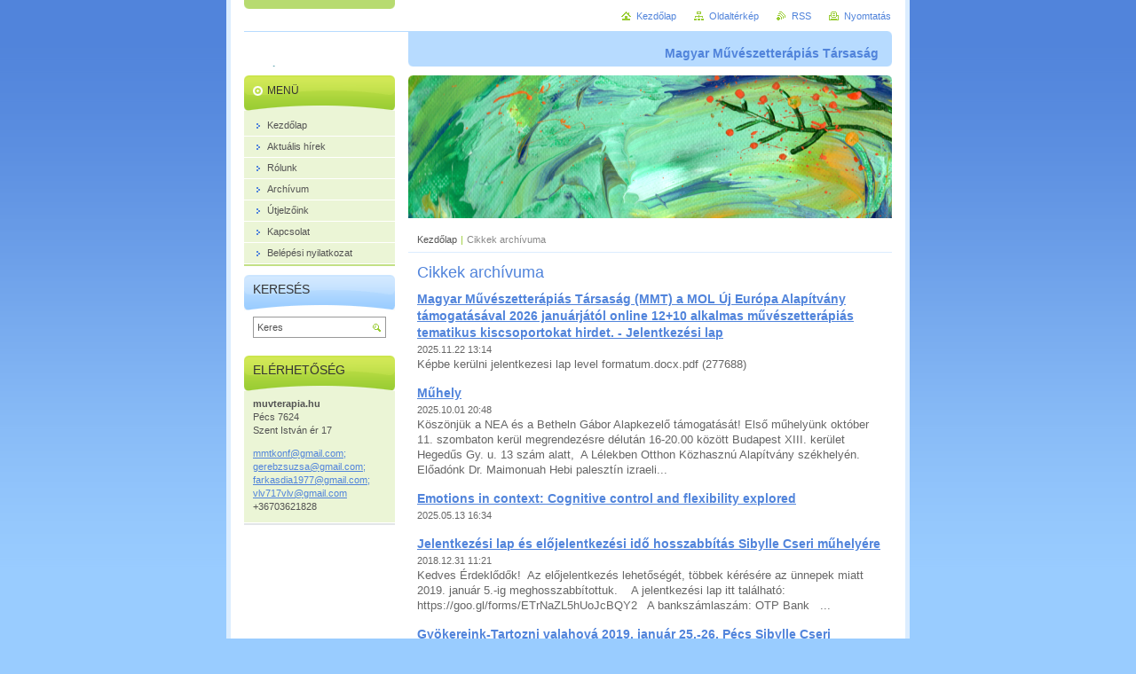

--- FILE ---
content_type: text/html; charset=UTF-8
request_url: https://www.muvterapia.hu/archive/news/
body_size: 6599
content:
<!--[if lte IE 9]><!DOCTYPE HTML PUBLIC "-//W3C//DTD HTML 4.01 Transitional//EN" "https://www.w3.org/TR/html4/loose.dtd"><![endif]-->
<!DOCTYPE html>

<!--[if IE]><html class="ie" lang="hu"><![endif]-->
<!--[if gt IE 9]><!--> 
<html lang="hu">
<!--<![endif]-->
<head>
	<!--[if lte IE 9]><meta http-equiv="X-UA-Compatible" content="IE=EmulateIE7"><![endif]-->
	<base href="https://www.muvterapia.hu/">
  <meta charset="utf-8">
  <meta name="description" content="">
  <meta name="keywords" content="">
  <meta name="generator" content="Webnode">
  <meta name="apple-mobile-web-app-capable" content="yes">
  <meta name="apple-mobile-web-app-status-bar-style" content="black">
  <meta name="format-detection" content="telephone=no">
    <link rel="icon" type="image/svg+xml" href="/favicon.svg" sizes="any">  <link rel="icon" type="image/svg+xml" href="/favicon16.svg" sizes="16x16">  <link rel="icon" href="/favicon.ico"><link rel="canonical" href="https://www.muvterapia.hu/archive/news/">
<script type="text/javascript">(function(i,s,o,g,r,a,m){i['GoogleAnalyticsObject']=r;i[r]=i[r]||function(){
			(i[r].q=i[r].q||[]).push(arguments)},i[r].l=1*new Date();a=s.createElement(o),
			m=s.getElementsByTagName(o)[0];a.async=1;a.src=g;m.parentNode.insertBefore(a,m)
			})(window,document,'script','//www.google-analytics.com/analytics.js','ga');ga('create', 'UA-797705-6', 'auto',{"name":"wnd_header"});ga('wnd_header.set', 'dimension1', 'W1');ga('wnd_header.set', 'anonymizeIp', true);ga('wnd_header.send', 'pageview');var pageTrackerAllTrackEvent=function(category,action,opt_label,opt_value){ga('send', 'event', category, action, opt_label, opt_value)};</script>
  <link rel="alternate" type="application/rss+xml" href="https://muvterapia.hu/rss/all.xml" title="Összes cikk">
<!--[if lte IE 9]><style type="text/css">.cke_skin_webnode iframe {vertical-align: baseline !important;}</style><![endif]-->
	<title>Cikkek archívuma :: muvterapia.hu</title>
	<meta name="robots" content="index, follow">
	<meta name="googlebot" content="index, follow">
	<script type="text/javascript" src="https://d11bh4d8fhuq47.cloudfront.net/_system/skins/v10/50000402/js/functions.js"></script>
	<link rel="stylesheet" type="text/css" href="https://d11bh4d8fhuq47.cloudfront.net/_system/skins/v10/50000402/css/style.css" media="screen,projection,handheld,tv">
	<link rel="stylesheet" type="text/css" href="https://d11bh4d8fhuq47.cloudfront.net/_system/skins/v10/50000402/css/print.css" media="print">
	<!--[if gte IE 5]>
	<link rel="stylesheet" type="text/css" href="https://d11bh4d8fhuq47.cloudfront.net/_system/skins/v10/50000402/css/style-ie.css" media="screen,projection,handheld,tv">
	<![endif]-->

				<script type="text/javascript">
				/* <![CDATA[ */
					
					if (typeof(RS_CFG) == 'undefined') RS_CFG = new Array();
					RS_CFG['staticServers'] = new Array('https://d11bh4d8fhuq47.cloudfront.net/');
					RS_CFG['skinServers'] = new Array('https://d11bh4d8fhuq47.cloudfront.net/');
					RS_CFG['filesPath'] = 'https://www.muvterapia.hu/_files/';
					RS_CFG['filesAWSS3Path'] = 'https://dea0932bf2.clvaw-cdnwnd.com/d62638aa6ee94dc37cc5e9692c2a980f/';
					RS_CFG['lbClose'] = 'Bezárás';
					RS_CFG['skin'] = 'default';
					if (!RS_CFG['labels']) RS_CFG['labels'] = new Array();
					RS_CFG['systemName'] = 'Webnode';
						
					RS_CFG['responsiveLayout'] = 0;
					RS_CFG['mobileDevice'] = 0;
					RS_CFG['labels']['copyPasteSource'] = 'Olvass tovább:';
					
				/* ]]> */
				</script><script type="text/javascript" src="https://d11bh4d8fhuq47.cloudfront.net/_system/client/js/compressed/frontend.package.1-3-108.js?ph=dea0932bf2"></script><style type="text/css"></style></head>

<body>
	<!-- PAGE -->
	<div id="page">

		<div id="wrapper">

			<!-- HEADER -->
			<div id="header">
				<div id="logo"><a href="home/" class="image" title="Ugrás a kezdőlapra"><span id="rbcSystemIdentifierLogo"><img src="https://dea0932bf2.clvaw-cdnwnd.com/d62638aa6ee94dc37cc5e9692c2a980f/200000129-702c0702c3/Logo MMT kicsi-edit-20250517215923.png"  width="200" height="107"  alt="muvterapia.hu"></span></a></div>
				<h3 id="slogan"><span id="rbcCompanySlogan" class="rbcNoStyleSpan">Magyar Művészetterápiás Társaság</span></h3>
			</div><!-- / id="header" -->
			<!-- / HEADER -->

			<hr class="hidden">

			<!-- MAIN ZONE -->
			<div id="main" class="floatRight">

				<!-- ILLUSTRATION -->
				<div id="illustration">
					<img src="https://dea0932bf2.clvaw-cdnwnd.com/d62638aa6ee94dc37cc5e9692c2a980f/200000109-08f4308f45/img20230323_21500852-edit-20250512232245.png?ph=dea0932bf2" width="600" height="161" alt="">
					<span class="masque"><!-- masque --></span>
				</div><!-- / id="illustration" -->
				<!-- / ILLUSTRATION -->

				<hr class="hidden">

				<!-- NAVIGATOR -->
				<div id="pageNavigator" class="rbcContentBlock"><a class="navFirstPage" href="/home/">Kezdőlap</a><span> | </span><span id="navCurrentPage">Cikkek archívuma</span><hr class="hidden"></div>				<!-- / NAVIGATOR -->

				<!-- CONTENT -->
				<div id="content">

					<!-- CENTER ZONE ~ MAIN -->
					<div id="mainZone" class="colA">




						<!-- ARTICLES -->
						<div class="box articles">
							<div class="content list">

								<h2><span>Cikkek archívuma</span></h2>

		

								<div class="item article">
									<h3 class="title"><a href="/news/kepbe-kerulni-jelentkezesi-lap/">Magyar Művészetterápiás Társaság (MMT) a MOL Új Európa Alapítvány támogatásával 2026 januárjától online 12+10 alkalmas művészetterápiás tematikus kiscsoportokat hirdet.  - Jelentkezési lap</a></h3>
									<ins>2025.11.22 13:14</ins>
									<div class="wsw">
										<!-- WSW -->
Képbe kerülni jelentkezesi lap level formatum.docx.pdf (277688)

										<!-- / WSW -->
									</div><!-- / class="wsw" -->
								</div><!-- / class="item article" -->

		

								<p class="hidden">&mdash;&mdash;&mdash;</p>

		

								<div class="item article">
									<h3 class="title"><a href="/news/muhely/">Műhely</a></h3>
									<ins>2025.10.01 20:48</ins>
									<div class="wsw">
										<!-- WSW -->

Köszönjük a NEA és a Betheln Gábor Alapkezelő támogatását! Első műhelyünk október 11. szombaton kerül megrendezésre délután 16-20.00 között Budapest XIII. kerület Hegedűs Gy. u. 13 szám alatt,&nbsp; A Lélekben Otthon Közhasznú Alapítvány székhelyén. Előadónk Dr. Maimonuah Hebi palesztín izraeli...
										<!-- / WSW -->
									</div><!-- / class="wsw" -->
								</div><!-- / class="item article" -->

		

								<p class="hidden">&mdash;&mdash;&mdash;</p>

		

								<div class="item article">
									<h3 class="title"><a href="/news/emotions-in-context-cognitive-control-and-flexibility-explored/">Emotions in context: Cognitive control and flexibility explored</a></h3>
									<ins>2025.05.13 16:34</ins>
									<div class="wsw">
										<!-- WSW -->


										<!-- / WSW -->
									</div><!-- / class="wsw" -->
								</div><!-- / class="item article" -->

		

								<p class="hidden">&mdash;&mdash;&mdash;</p>

		

								<div class="item article">
									<h3 class="title"><a href="/news/jelentkezesi-lap-es-elojelentkezesi-ido-hosszabbitas-sibylle-cseri-muhelyere/">Jelentkezési lap és előjelentkezési idő hosszabbítás Sibylle Cseri műhelyére</a></h3>
									<ins>2018.12.31 11:21</ins>
									<div class="wsw">
										<!-- WSW -->
Kedves Érdeklődők!&nbsp;

	Az előjelentkezés lehetőségét, többek kérésére az ünnepek miatt 2019. január 5.-ig meghosszabbítottuk.&nbsp;

	&nbsp;

	A jelentkezési lap itt található:
https://goo.gl/forms/ETrNaZL5hUoJcBQY2
&nbsp;

	A bankszámlaszám:

	OTP Bank&nbsp; &nbsp;...
										<!-- / WSW -->
									</div><!-- / class="wsw" -->
								</div><!-- / class="item article" -->

		

								<p class="hidden">&mdash;&mdash;&mdash;</p>

		

								<div class="item article">
									<h3 class="title"><a href="/news/gyokereink-tartozni-valahova-2019-januar-25-26-pecs-sibylle-cseri1/">Gyökereink-Tartozni valahová 2019. január 25.-26. Pécs Sibylle Cseri BEHARANGOZÓ</a></h3>
									<ins>2018.12.31 11:20</ins>
									<div class="wsw">
										<!-- WSW -->


										<!-- / WSW -->
									</div><!-- / class="wsw" -->
								</div><!-- / class="item article" -->

		

								<p class="hidden">&mdash;&mdash;&mdash;</p>

		

								<div class="item article">
									<h3 class="title"><a href="/news/lelek-kor-ut-komplex-muveszetterapias-foglalkozas/">Lélek-Kör-Út komplex művészetterápiás foglalkozás</a></h3>
									<ins>2018.11.05 11:37</ins>
									<div class="wsw">
										<!-- WSW -->


										<!-- / WSW -->
									</div><!-- / class="wsw" -->
								</div><!-- / class="item article" -->

		

								<p class="hidden">&mdash;&mdash;&mdash;</p>

		

								<div class="item article">
									<h3 class="title"><a href="/news/hirlevel-daniabol-nemzetkozi-muveszeterapias-szeminarium-es-jungianus-muvter/">Hírlevél Dániából, nemzetközi művészetterápiás szeminárium és Jungiánus művter. </a></h3>
									<ins>2017.02.06 09:26</ins>
									<div class="wsw">
										<!-- WSW -->

	Newsletter from Institute for Art Therapy, Denmark

	&nbsp;

	The program for our international seminar in art therapy is now completed.

	&nbsp;

	You can meet Joan Chodorow, a leading dance therapist from USA, and many of the most experienced art&nbsp;therapists from the world.

	You can read...
										<!-- / WSW -->
									</div><!-- / class="wsw" -->
								</div><!-- / class="item article" -->

		

								<p class="hidden">&mdash;&mdash;&mdash;</p>

		

								<div class="item article">
									<h3 class="title"><a href="/news/beszamolo-az-ossz-tanc-szin-haz-projektrol-irasban-kepben/">Beszámoló az Össz-Tánc-Szín-Ház projektről írásban, képben</a></h3>
									<ins>2016.07.26 21:50</ins>
									<div class="wsw">
										<!-- WSW -->
Egy sikeres és különleges művészetterápiás projekt megvalósulásának itt olvashatók az összefoglalói képben és írásban.
A beszámoló az Össz-Tánc-Szín-Ház művészetterápiás projektről itt olvasható PDF.
Képes beszámoló a projektzáró PPT összeállításban, PDF form.
&nbsp;
&nbsp;
&nbsp;

										<!-- / WSW -->
									</div><!-- / class="wsw" -->
								</div><!-- / class="item article" -->

		

								<p class="hidden">&mdash;&mdash;&mdash;</p>

		

								<div class="item article">
									<h3 class="title"><a href="/news/muveszetterapias-programajanlatok/">Művészetterápiás programajánlatok</a></h3>
									<ins>2016.04.20 14:58</ins>
									<div class="wsw">
										<!-- WSW -->

	1. Autentikus tánc Budapesten&nbsp;

	2. Táncterápia Zalaegerszegen,&nbsp;

	3.Őrségi tánctábor,&nbsp;2016 augusztus 18-21. Őriszentpéter

	&nbsp;

										<!-- / WSW -->
									</div><!-- / class="wsw" -->
								</div><!-- / class="item article" -->

		

								<p class="hidden">&mdash;&mdash;&mdash;</p>

		

								<div class="item article">
									<h3 class="title"><a href="/news/ado-1/">Adó 1% !!! </a></h3>
									<ins>2016.04.18 09:09</ins>
									<div class="wsw">
										<!-- WSW -->
Adószámunk: 18332373-1-02
Köszönjük mindenkinek az adója 1%-ának felajánlását!

	&nbsp;

										<!-- / WSW -->
									</div><!-- / class="wsw" -->
								</div><!-- / class="item article" -->

		

								

								<!-- PAGING -->
								<div class="pagination">

									<p class="hidden">&mdash;&mdash;&mdash;</p>

									

									<p class="info">Tételek: 1 - 10 ból 18</p>

		


<div  class="paging">


<span  class="selected"><span class="pageText">1</span></span>
<span class="separator"><span class="separatorText">|</span></span>
<a href="/archive/news/newscbm_545569/10/"><span class="pageText">2</span></a>
<a href="/archive/news/newscbm_545569/10/" class="right" title="Ugrás a következő oldalra." rel="next"><span class="rightText">&gt;</span></a>
<a href="/archive/news/newscbm_545569/10/" class="rightEnd" title="Ugrás az utolsó oldalra."><span class="rightEndText">&gt;&gt;</span></a></div>

								</div><!-- / class="pagination" -->
								<!-- / PAGING -->

							</div><!-- / class="content list" -->
						</div><!-- / class="box articles" -->
						<!-- / ARTICLES -->


						<hr class="hidden">


		
					</div><!-- / id="mainZone" class="colA" -->
					<!-- / CENTER ZONE ~ MAIN -->

				</div><!-- / id="content" -->
				<!-- / CONTENT -->

			</div><!-- / id="main" class="floatRight" -->
			<!-- / MAIN ZONE -->

			<!-- SIDEBAR -->
			<div id="sidebar" class="colD floatLeft">





				<!-- MENU -->
				<div id="menu" class="box">
					<div class="content">

						<h2><span>Menü</span></h2>

		<ul class="menu">
	<li class="first"><a href="/home/"><span>Kezdőlap</span></a></li>
	<li><a href="/aktualis-hirek/"><span>Aktuális hírek</span></a></li>
	<li><a href="/rolunk/"><span>Rólunk</span></a></li>
	<li><a href="/archivum/"><span>Archívum</span></a></li>
	<li><a href="/utjelzoink/"><span>Útjelzőink</span></a></li>
	<li><a href="/kapcsolat/"><span>Kapcsolat</span></a></li>
	<li class="last"><a href="/belepesi-nyilatkozat/"><span>Belépési nyilatkozat</span></a></li>
</ul>

						</div><!-- / class="content" -->
					</div><!-- / id="menu" class="box" -->
					<!-- / MENU -->

					<hr class="hidden">


					




				<!-- SEARCH -->
				<div id="search" class="box">
					<div class="content">

						<h2><span>Keresés</span></h2>

		<form action="/search/" method="get" id="fulltextSearch">

							<fieldset>
								<label for="fulltextSearchText" class="hidden">Keresés:</label>
								<input type="text" id="fulltextSearchText" name="text" value="">
								<input class="submit" type="image" src="https://d11bh4d8fhuq47.cloudfront.net/_system/skins/v10/50000402/img/button-search.png" alt="Keres">
								<script type="text/javascript">

									var ftText = document.getElementById("fulltextSearchText");

									if ( ftText.value == "" )
										ftText.value = "Keres";

									ftText.tabIndex = "1";

									// Doplneni udalosti onfocus a onblur na pole pro zadani vyhledavaneho textu
									ftText.onfocus	= function() { checkInputValue(this, "Keres"); };
									ftText.onblur		= function() { checkInputValue(this, "Keres"); };

									// Kontrola odesilaneho vyhledavaneho textu, aby se neodesilal vychozi text
									document.getElementById("fulltextSearch").onsubmit = function() { return checkFormValue("Keres"); };

								</script>
							</fieldset>

		</form>

					</div><!-- / class="content" -->
				</div><!-- / id="search" class="box" -->
				<!-- / SEARCH -->


				<hr class="hidden">


		



						<!-- CONTACT -->
						<div class="box contact">
							<div class="content">

								<h2><span>Elérhetőség</span></h2>

		

								<address>
									<strong>muvterapia.hu</strong>
									

									<br class="hidden">
									<span class="address">
Pécs 7624<br />
Szent István ér 17
									</span>

	
									

									<br class="hidden">
									<span class="email">
										<a href="mailto:mmtkonf@gmail.com; gerebzsuzsa@gmail.com; farkasdia1977@gmail.com; vlv717vlv@gmail.com">mmtkonf@gmail.com; gerebzsuzsa@gmail.com; farkasdia1977@gmail.com; vlv717vlv@gmail.com</a>
									</span>

	
									

									<br class="hidden">
									<span class="phone">
+36703621828
									</span>

	
								</address>

		

							</div><!-- / class="content" -->
						</div><!-- / class="box contact" -->
						<!-- / CONTACT -->


						<hr class="hidden">


					



			</div><!-- / id="sidebar" class="colD floatLeft" -->
			<!-- / SIDEBAR -->

		</div><!-- / id="wrapper" -->

        <div id="topBar">
        
            <div id="languageSelect"></div>			
            
            <!-- QUICK LINKS -->
            <ul id="quick">
                <li class="homepage"><a href="home/" title="Ugrás a kezdőlapra">Kezdőlap</a></li>
                <li class="sitemap"><a href="/sitemap/" title="Ugrás az oldaltérképre.">Oldaltérkép</a></li>
                <li class="rss"><a href="/rss/" title="RSS csatornák">RSS</a></li>
                <li class="print"><a href="javascript:window.print();" title="Oldal nyomtatása">Nyomtatás</a></li>
            </ul><!-- / id="quick" -->
            <!-- / QUICK LINKS -->
            
        </div>
        
		<hr class="hidden">

		<!-- FOOTER -->
		<div id="footer">
			<p><span id="rbcFooterText" class="rbcNoStyleSpan">© 2015 Minden jog fenntartva.</span></p>
			<p id="rubicus"><span class="rbcSignatureText"><a href="https://www.webnode.hu?utm_source=brand&amp;utm_medium=footer&amp;utm_campaign=premium" rel="nofollow" >Powered by Webnode</a></span></p>
		</div><!-- / id="footer" -->
		<!-- / FOOTER -->

	</div><!-- / id="page" -->
	<!-- / PAGE -->

	<script type="text/javascript">
		/* <![CDATA[ */

			RubicusFrontendIns.addObserver
			({

				onContentChange: function ()
				{
					RubicusFrontendIns.faqInit('faq', 'answerBlock');
				},

				onStartSlideshow: function()
				{
					$('slideshowControl').innerHTML	= 'Diavetítés szüneteltetése';
					$('slideshowControl').title			= 'A képek automatikus vetítésének szüneteltetése';
					slideshowHover($('slideshowControl'), true);

					$('slideshowControl').onclick		= RubicusFrontendIns.stopSlideshow.bind(RubicusFrontendIns);
				},

				onStopSlideshow: function()
				{
					$('slideshowControl').innerHTML	= 'Diavetítés indítása';
					$('slideshowControl').title			= 'Képek diavetítésének indítása';
					slideshowHover($('slideshowControl'), true);

					$('slideshowControl').onclick		= RubicusFrontendIns.startSlideshow.bind(RubicusFrontendIns);
				},

				onShowImage: function()
				{
					if (RubicusFrontendIns.isSlideshowMode())
					{
						$('slideshowControl').innerHTML	= 'Diavetítés szüneteltetése';
						$('slideshowControl').title			= 'A képek automatikus vetítésének szüneteltetése';
						slideshowHover($('slideshowControl'), false);

						$('slideshowControl').onclick		= RubicusFrontendIns.stopSlideshow.bind(RubicusFrontendIns);
					}
				}

			});

			RubicusFrontendIns.faqInit('faq', 'answerBlock');

			RubicusFrontendIns.addFileToPreload('https://d11bh4d8fhuq47.cloudfront.net/_system/skins/v10/50000402/img/loading.gif');
			RubicusFrontendIns.addFileToPreload('https://d11bh4d8fhuq47.cloudfront.net/_system/skins/v10/50000402/img/button-hover.png');
			RubicusFrontendIns.addFileToPreload('https://d11bh4d8fhuq47.cloudfront.net/_system/skins/v10/50000402/img/button-fulltext-hover.png');
			RubicusFrontendIns.addFileToPreload('https://d11bh4d8fhuq47.cloudfront.net/_system/skins/v10/50000402/img/slideshow-start-hover.png');
			RubicusFrontendIns.addFileToPreload('https://d11bh4d8fhuq47.cloudfront.net/_system/skins/v10/50000402/img/slideshow-pause-hover.png');

		/* ]]> */
	</script>

<div id="rbcFooterHtml"></div><script type="text/javascript">var keenTrackerCmsTrackEvent=function(id){if(typeof _jsTracker=="undefined" || !_jsTracker){return false;};try{var name=_keenEvents[id];var keenEvent={user:{u:_keenData.u,p:_keenData.p,lc:_keenData.lc,t:_keenData.t},action:{identifier:id,name:name,category:'cms',platform:'WND1',version:'2.1.157'},browser:{url:location.href,ua:navigator.userAgent,referer_url:document.referrer,resolution:screen.width+'x'+screen.height,ip:'3.148.254.197'}};_jsTracker.jsonpSubmit('PROD',keenEvent,function(err,res){});}catch(err){console.log(err)};};</script></body>
</html>
